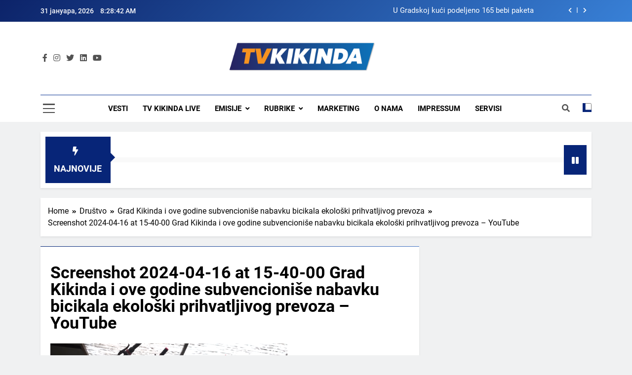

--- FILE ---
content_type: text/html; charset=utf-8
request_url: https://www.google.com/recaptcha/api2/aframe
body_size: 266
content:
<!DOCTYPE HTML><html><head><meta http-equiv="content-type" content="text/html; charset=UTF-8"></head><body><script nonce="LOBE7r_UrzrOpt5zGSr4bg">/** Anti-fraud and anti-abuse applications only. See google.com/recaptcha */ try{var clients={'sodar':'https://pagead2.googlesyndication.com/pagead/sodar?'};window.addEventListener("message",function(a){try{if(a.source===window.parent){var b=JSON.parse(a.data);var c=clients[b['id']];if(c){var d=document.createElement('img');d.src=c+b['params']+'&rc='+(localStorage.getItem("rc::a")?sessionStorage.getItem("rc::b"):"");window.document.body.appendChild(d);sessionStorage.setItem("rc::e",parseInt(sessionStorage.getItem("rc::e")||0)+1);localStorage.setItem("rc::h",'1769848121452');}}}catch(b){}});window.parent.postMessage("_grecaptcha_ready", "*");}catch(b){}</script></body></html>